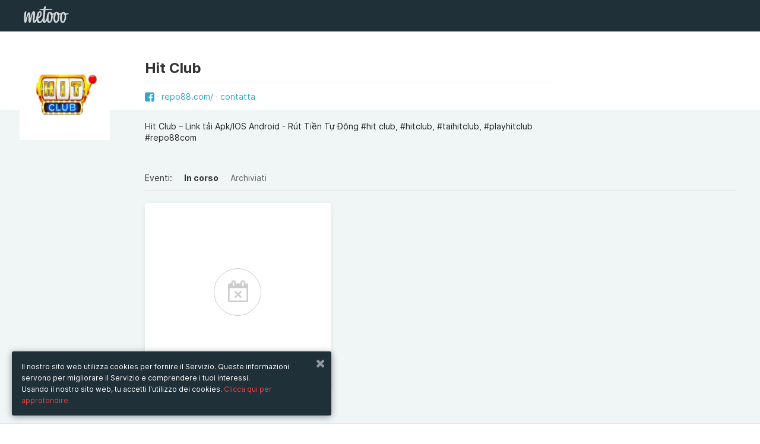

--- FILE ---
content_type: text/html; charset=UTF-8
request_url: https://www.metooo.it/u/repo88com
body_size: 14480
content:
<!doctype html>
<html class="no-js" lang="it" data-locale="it">
    <head>
        <meta http-equiv="Content-Type" content="text/html; charset=UTF-8" />
<meta name="Language" content="it" />
<meta name="viewport" content="width=device-width, initial-scale=1.0, maximum-scale=1.0, user-scalable=no" />
<meta property="og:description" content="Hit Club – Link tải Apk/IOS Android - Rút Tiền Tự Động #hit club, #hitclub, #taihitclub, #playhitclub #repo88com" />
<meta property="og:title" content="Gli eventi di Hit Club" />
<meta property="og:image" content="https://s3-eu-west-1.amazonaws.com/cdn.metooo.it/avatar/6d23a7bd0fa1baa86745e422d83ef95e75ff3788.jpg" />
<meta property="fb:app_id" content="1052647758229921" />        <title>Gli eventi di Hit Club</title>        <link href="https://maxcdn.bootstrapcdn.com/font-awesome/4.6.3/css/font-awesome.min.css" rel="stylesheet" type="text/css" />
<link href="/assets/build/common.min.css?01211" rel="stylesheet" type="text/css" />                    <script>
            (function (i, s, o, g, r, a, m) {
                i['GoogleAnalyticsObject'] = r;
                i[r] = i[r] || function () {
                    (i[r].q = i[r].q || []).push(arguments)
                }, i[r].l = 1 * new Date();
                a = s.createElement(o),
                        m = s.getElementsByTagName(o)[0];
                a.async = 1;
                a.src = g;
                m.parentNode.insertBefore(a, m)
            })(window, document, 'script', '//www.google-analytics.com/analytics.js', 'ga');
            ga('create', 'UA-9474931-8', 'auto');
            ga('send', 'pageview');
        </script>
            <!-- Facebook Pixel Code -->
<script>
!function(f,b,e,v,n,t,s)
{if(f.fbq)return;n=f.fbq=function(){n.callMethod?
n.callMethod.apply(n,arguments):n.queue.push(arguments)};
if(!f._fbq)f._fbq=n;n.push=n;n.loaded=!0;n.version='2.0';
n.queue=[];t=b.createElement(e);t.async=!0;
t.src=v;s=b.getElementsByTagName(e)[0];
s.parentNode.insertBefore(t,s)}(window, document,'script',
'https://connect.facebook.net/en_US/fbevents.js');
fbq('init', '1156023994535312');
fbq('track', 'PageView');
</script>
<noscript><img height="1" width="1" style="display:none"
src="https://www.facebook.com/tr?id=1156023994535312&ev=PageView&noscript=1"
/></noscript>
<!-- End Facebook Pixel Code -->        <link id="favicon" rel="shortcut icon" href="https://s3-eu-west-1.amazonaws.com/cdn.metooo.it/static/img/favicon-32.png" sizes="16x16 32x32 48x48" type="image/png" />
            </head>
    <body class="dash" id="">
        <div class="page-wrap">
        <header class="create" style="top:0;">
    <div class="row">
        <div class="large-12 columns">
                            <nav class="navbar">
                    <ul class="title"> 
                        <li class="name"> 
                            <a href="/" class="logo"></a>  
                        </li>
                    </ul> 
                                    </nav>
                    </div>
    </div>
</header>         <section class="userinfo relative">
    <div class="row">
        <div class="large-2 small-12 columns">
            <div class="cropimage">
                <img src="https://s3-eu-west-1.amazonaws.com/cdn.metooo.it/avatar/6d23a7bd0fa1baa86745e422d83ef95e75ff3788.jpg">
            </div>
        </div>
        <div class="large-7 small-12 end columns">
            <div class="title_links">
                <h2>Hit Club                                                                                                         </h2>
                <span class="links">
                                        <a class="sl_link" href="https://facebook.com/repo88com" target="_blank"><i class="fa fa-facebook-square fa-lg"></i></a>                    <a  data-tooltip title="https://repo88.com/" target="_blank" href="https://repo88.com/" rel="nofollow">repo88.com/</a>                    <a href="javascript:;"  data-reveal-id="contactModal">contatta</a>
                </span>
            </div>
            <h3 class="bio">Hit Club – Link tải Apk/IOS Android - Rút Tiền Tự Động #hit club, #hitclub, #taihitclub, #playhitclub #repo88com</h3>        </div>
    </div>
</section>
<section class="dashboard color-2" id="showcase">
        <div class="row">
        <div id="view" class="large-10 large-offset-2 columns">
            <nav>
                <ul class="filters">
                    <li>Eventi:</li>
                    <li><a href="#" class="filter active" data-filter="present">In corso</a></li>
                    <li><a href="#" class="filter" data-filter="past">Archiviati</a></li>
                </ul>
            </nav>
        </div>
    </div> 
    <div class="row explore">
        <div class="container large-offset-2" id="flyers_container" data-id="64edecf634cbec3769ddb709">
                <div class="mix large-4 medium-6 small-12 columns">
        <div class="panel">
            <div class="empty">
                <span>Non ci sono eventi</span>
            </div>
        </div>
    </div>
        </div>
    </div>
    </section>
<div id="contactModal" class="reveal-modal medium" data-reveal aria-hidden="true" role="dialog">
    <div class="box-white-transp">
        <div class="left-banner pattern">
            <hr class="space">
            <hr class="space">
        </div>
        <div class="right-cont">
            <div class="row">
                <div class="large-12 columns">
                    <h3 class="xl lgt b line text-left">contatta</h3>
                    <form id="contact_form">
                        <input type="hidden" name="contact[user]" value="64edecf634cbec3769ddb709" />
                                                                            <label>Nome</label>
                            <input type="text" name="contact[name]" placeholder="Nome">
                            <label>Indirizzo email</label>
                            <input type="text" name="contact[email]" placeholder="me@example.com">
                                                <label>Messaggio</label>
                        <textarea placeholder="Messaggio" name="contact[body]"></textarea>
                        <button type="submit" class="button">invia</button>
                        <div id="contact_response"></div>
                    </form>
                </div>
            </div>
        </div>
    </div>
    <a class="close-reveal-modal" aria-label="Chiudi"><i class="fa fa-times"></i></a>
</div>        </div>
        <footer class="new multicolumns pdn-tp-60 pdn-btm-0">
    <div class="row">
        <div class="medium-2 columns">
            <ul class="vertical">
                <li><strong class="txt-color-1">Metooo</strong></li>
                <li><a href="/pages/feat">Come funziona</a></li>
                <li><a href="/pages/create">Crea la tua pagina</a></li>
                <li><a href="/pages/invite">Invita i contatti</a></li>
                <li><a href="/pages/sell">Vendi i biglietti</a></li>
                <li><a href="/pages/wall">Racconta il tuo evento</a></li>
            </ul>
        </div>
        <div class="medium-2 columns">
            <ul class="vertical">
                <li><strong class="txt-color-1">Usa Metooo per</strong></li>
                <li><a href="/pages/fiere">Fiere e Business</a></li>
                <li><a href="/pages/conferenze">Conferenze e Congressi</a></li>
                <li><a href="/pages/workshop">Workshop e Corsi</a></li>
                <li><a href="/pages/cultura">Cultura</a></li>
                <li><a href="/pages/mostre">Mostre e rassegne</a></li>
                <li><a href="/pages/intrattenimento">Intrattenimento</a></li>
                <li><a href="/pages/festival">Festival e Concerti</a></li>
                <li><a href="/pages/noprofit">Non-profit</a></li>
                <li><a href="/pages/crowdfunding">Crowdfunding</a></li>
                <li><a href="/pages/sport">Sport</a></li>
            </ul>	
        </div>
        <div class="medium-2 columns">
            <ul class="vertical">
                <li><strong class="txt-color-1">Risorse</strong></li>
                <li><a target="_blank" href="http://blog.metooo.it">Blog</a></li>
                <li>
                                            <a href="/cdn-cgi/l/email-protection#2d4548415d6d404859424242034442">Help</a>
                                    </li>
                <li><a href="/presskit">Press Kit</a></li>
                <li><a href="/search">Esplora eventi</a></li>
                <li><a href="/pages/privacy">Privacy Policy</a></li>
                <li><a href="/tos">Termini d'uso</a></li>
                <li><a href="/gdpr">GDPR</a></li>
            </ul>
        </div>
        <div class="right medium-4 columns">
            <ul class="social">
                <li><a href="https://facebook.com/wemetooo" target="_blank"><i class="fa fa-facebook"></i></a></li>                <li><a href="https://twitter.com/wemetooo" target="_blank"><i class="fa fa-twitter"></i></a></li>                <li><a href="https://instagram.com/wemetooo" target="_blank"><i class="fa fa-instagram"></i></a></li>                <li><a href="https://www.youtube.com/channel/UCQv6oxTkYcK4Cr9GAwdElIw" target="_blank"><i class="fa fa-youtube"></i></a></li>            </ul>
        </div>
        <hr class="space">
        <hr class="space">
        <hr class="space">
    </div>
    <div class="bg-color-2 pdn-tp-20 pdn-btm-20">
        <div class="row">
            <div class="columns medium-6">
                <hr class="space">
                <ul class="vertical">
                    <li><span class="txt-color-1">© Copyright 2013-2020 Metooo s.r.l.<br>P.Iva 07426331216</span></li>
                </ul>
            </div>
                <div class="right medium-3 medium-offset-3 columns">
        <label>Cambia paese</label>
        <select data-geo>
            <option value="https://www.metooo.it/u/repo88com" selected>Italia</option>
            <option value="https://www.metooo.es/u/repo88com" >Spagna</option>
            <option value="https://www.metooo.co.uk/u/repo88com" >UK</option>
            <option value="https://www.metooo.com/u/repo88com" >USA</option>
            <option value="https://www.metooo.io/u/repo88com" >Global</option>
        </select>
    </div>
        </div>
    </div>
</footer>
            <div id="myModal" class="reveal-modal small" data-reveal>
        <div class="auth_dialog">
            <a class="close-reveal-modal"><i class="fa fa-times"></i></a>
                        <div id="recover" class="box-white-transp" data-panel-group="auth">
        <h4>Recupera password</h4>
        <form id="recover_form" method="post">
            <label for="recover-email">
                <input id="recover-email" type="text" name="me[credential][email]" placeholder="Il tuo indirizzo email" />
            </label>
            <button class="block" type="submit">invia</button>
        </form>
        <a href="javascript:;" data-panel-trigger data-panel-trigger-target="#login">
            <span class="small center underlined bluetext block">Sei già registrato? Entra <i class="fa fa-arrow-right"></i></span>
        </a>
        <p class="feedback">Se l'indirizzo email inserito corrisponde al tuo account di registrazione, a breve riceverai un'email con tutte le informazioni per il recupero password.</p>
    </div>
    <div id="login" class="box-white-transp" data-panel-group="auth">
        <h4>Accedi</h4>
        <span id="login_error">
                    </span>
        <form id="login_form" method="post" action="/auth/login">
                        <label for="login-email">
                <input id="login-email" type="email" name="user[credential][email]" placeholder="Il tuo indirizzo email" />
            </label>
            <label for="login-password">
                <input id="login-password" type="password" name="user[credential][password]" placeholder="La tua password" />
            </label>
            <button class="block">Accedi</button>
        </form>
        <a href="javascript:;" data-panel-trigger data-panel-trigger-target="#recover">
            <span class="small center underlined bluetext block">Hai dimenticato la password? <i class="fa fa-arrow-right"></i></span>
        </a>
                    </div>        </div>    
    </div>
            <div class="privacybottombar">
        <div class="col-c">
            <a class="close_privacy_bottom_bar" href="javascript:;"><i class="fa fa-times"></i></a>
            <p>Il nostro sito web utilizza cookies per fornire il Servizio. Queste informazioni servono per migliorare il Servizio e comprendere i tuoi interessi.<br/>Usando il nostro sito web, tu accetti l'utilizzo dei cookies. <a href="/pages/privacy#13" data-offset="85">Clicca qui per approfondire.</a></p>
        </div>
    </div>
        <script data-cfasync="false" src="/cdn-cgi/scripts/5c5dd728/cloudflare-static/email-decode.min.js"></script><script type="text/javascript" src="/assets/build/common.min.js?01211"></script>
<script type="text/javascript" src="/assets/core/js/applications/public_dashboard.js?01211"></script>        <script type="text/javascript">
    I18n.registerMessages({"#":"#","%s%d%s biglietti":"%s%d%s biglietti","%sArricchisci%s il tuo evento.<br\/>Aggiungi tutte le info che vuoi: inserisci una descrizione, un programma, una galleria di immagini, un video":"%sArricchisci%s il tuo evento.<br\/>Aggiungi tutte le info che vuoi: inserisci una descrizione, un programma, una galleria di immagini, un video","%sha iniziato a seguirti":"%sha iniziato a seguirti","%sha pubblicato un evento":"%sha pubblicato un evento","%ssi \u00e8 disiscritto dalle tue liste":"%ssi \u00e8 disiscritto dalle tue liste","%sti ha inviato un messaggio":"%sti ha inviato un messaggio","404, pagina non trovata":"404, pagina non trovata","A pagamento":"A pagamento","Accedi":"Accedi","Accedi con":"Accedi con","Account Paypal":"Account PayPal","Account Stripe":"Account Stripe","Aggancia":"Aggancia","Aggiorna":"Aggiorna","Aggiungi":"Aggiungi","Aggiungi biglietto":"Aggiungi un biglietto","Aggiungi codice sconto":"Aggiungi un codice sconto","Aggiungi contenuto":"Aggiungi contenuto","Aggiungi foto":"Aggiungi foto","Aggiungi logo (opzionale)":"Aggiungi logo (opzionale)","Aggiungi modulo d'ordine":"Aggiungi modulo d'ordine","Aggiungi nuova voce":"Aggiungi nuova voce","Aggiungi profilo fatturazione":"Aggiungi profilo fatturazione","Aggiungi un'altra opzione":"Aggiungi un'altra opzione","Aggiungi una descrizione del tuo evento.":"Aggiungi una descrizione del tuo evento.","Aggiungi uno o pi&ugrave; tag (gig, the killers)":"Aggiungi uno o pi&ugrave; tag (es. corso cucina, aperitivo, concerto)","Ago":"Ago","Agosto":"Agosto","Al":"al","Al completamento di un ordine, inserisci i partecipanti in una lista contatti:":"Al completamento di un ordine, inserisci i partecipanti in una lista contatti:","Aliquota":"Aliquota","Annulla":"Annulla","Aperto":"Aperto","Apr":"Apr","Aprile":"Aprile","Associa":"Associa","Associa profilo":"Associa profilo","Associa un profilo di fatturazione":"Associa un profilo di fatturazione","Attenzione, questo evento \u00e8 privato!":"Attenzione, questo evento \u00e8 privato!","Azienda":"Azienda","Azioni":"Azioni","Bacheca":"Bacheca","Badge":"Badge","Biglietti":"Biglietti","Biglietti creati":"Biglietti creati","Biglietti esauriti":"Biglietti esauriti","Biglietti venduti":"Biglietti venduti","Bozza":"Bozza","Bozze":"Bozze","C.A.P.":"C.A.P.","CONDIVIDI":"CONDIVIDI","Cambia":"Cambia","Cambia Stile":"Cambia Stile","Cambia URL":"Cambia URL","Campo obbligatorio.":"Campo obbligatorio.","Cancellato":"Cancellato","Cannot determine address at this location.":"Impossibile determinare l'indirizzo di questa localit\u00e0.","Casella di testo":"Casella di testo","Cerca amici":"Cerca amici","Cerca contatti":"Cerca contatti","Cerca invitati":"Cerca invitati","Check-in":"Check-in","Chi pu\u00f2 vedere questo evento?":"Chi pu\u00f2 vedere questo evento?","Chiudi":"Chiudi","Ciao! Sei stato invitato all'evento %s":"Ciao! Sei stato invitato all'evento %s","Citt\u00e0":"Citt\u00e0","Clicca qui":"Clicca qui","Clicca qui per annullare l'operazione":"Clicca qui per annullare l'operazione","Click":"Click","Code":"Codice","Codice":"Codice","Codice sconto":"Codice sconto","Codice transazione %s":"Codice transazione %s","Cognome":"Cognome","Commissioni":"Commissioni","Componi il tuo modulo d'ordine":"Componi il tuo modulo d'ordine","Con Metooo \u00e8 semplice promuovere il tuo evento! Accedendo al tuo account di Facebook, puoi esportarlo e invitare i tuoi amici con pochissimi click.":"Con Metooo \u00e8 semplice promuovere il tuo evento! Accedendo al tuo account di Facebook, puoi esportarlo e invitare i tuoi amici con pochissimi click.","Con i badge puoi fare questo, questo e quest'altro. Ma puoi sbloccarli solo passando a metooo Pro. Che aspetti?":"Con Metooo puoi creare i badge personalizzati per i tuoi ospiti, con la tua grafica e le informazioni che vuoi. Puoi sbloccare la funzione passando a Metooo PRO. Che aspetti?","Condividi con gli amici":"Condividi l\u2019evento","Conferma password":"Conferma password","Connect with Paypal":"Connetti con PayPal","Connect with Stripe":"Connetti con Stripe","Connetti almeno uno tra Paypal e Stripe":"Connetti almeno uno tra PayPal e Stripe","Contatta l'organizzatore":"Contatta l'organizzatore","Contatti":"Contatti","Contatti aggiunti":"Contatti aggiunti","Continua":"Continua","Controlla che sia tutto a posto.":"Controlla che sia tutto a posto.","Controlla questo campo.":"Controlla questo campo.","Crea il tuo evento.":"Crea il tuo evento.","Crea un modulo d'ordine":"Crea un modulo d'ordine","Crea una lista":"Crea una lista","Crea, Promuovi e Gestisci i tuoi eventi con %s":"Crea, Promuovi e Gestisci i tuoi eventi con %s","Creato con %s%s%s da:":"Creato con %s%s%s da:","Creato il":"Creata il","Dai un nome al modulo d'ordine":"Dai un nome al modulo d'ordine","Dai un sottotitolo al tuo evento":"Dai un sottotitolo al tuo evento","Dal":"dal","Data":"Data","Dati anagrafici":"Dati anagrafici","Dati ordine %s di %s":"Dati dell'ordine %s di %s","Descrizione":"Descrizione","Deseleziona le date":"Deseleziona le date","Deseleziona tutti":"Deseleziona tutti","Dettaglio ordine":"Dettaglio ordine","Dic":"Dic","Dicembre":"Dicembre","Dimensioni":"Dimensioni","Dimensioni consigliate 720x200 px":"Dimensioni consigliate 720x200 px","Do":"Do","Dom":"Dom","Domenica":"Domenica","Donazione":"Donazione","Dove":"Dove","Duplica":"Duplica","Durante il periodo di prova gli inviti mensili disponibili sono %d. Vuoi usare subito i %s inviti mensili inclusi in %s? Termina adesso il periodo di prova e potrai usarli immediatamente.":"Durante il periodo di prova gli inviti mensili disponibili sono %d. Vuoi usare subito i %s inviti mensili inclusi in %s? Termina adesso il periodo di prova e potrai usarli immediatamente.","Ehi, non hai ancora nessuna lista!":"Ehi, non hai ancora nessuna lista!","Ehi, questo \u00e8 il link al tuo":"Ehi, questo \u00e8 il link al tuo","Elimina":"Elimina","Elimina indirizzo":"Elimina indirizzo","Elimina invito":"Elimina invito","Eliminati":"Eliminati","Eliminato":"Eliminato","Email":"Email","Email o password errata. Prova di nuovo.":"Email o password errata. Prova di nuovo.","Errore.":"Errore","Esempio : &#123;&#123;number&#125;&#125;\/&#123;&#123;year&#125;&#125;":"Esempio: &#123;&#123;number&#125;&#125;\/&#123;&#123;year&#125;&#125;","Esempio : IVA":"Esempio: IVA","Esito":"Esito","Esplora eventi":"Esplora eventi","Esporta":"Esporta","Esporta su Facebook":"Esporta su Facebook","Eventi":"Eventi","Eventi completati":"Eventi completati","Eventi creati":"Eventi creati","Evento":"Evento","Evento concluso":"Evento concluso","FANTASTICO!":"FANTASTICO!","FATTO!":"FATTO","Fattura":"Fattura","Fatturazione":"Fatturazione","Feb":"Feb","Febbraio":"Febbraio","Filtro dell'immagine di sfondo":"Filtro dell'immagine di sfondo","Fine vendita":"Fine vendita","Galleria di immagini":"Immagini","Gen":"Gen","Gennaio":"Gennaio","Gi":"Gi","Gio":"Gio","Gioved&#236":"Gioved&#236","Giu":"Giu","Giugno":"Giugno","Gli eventi di %s":"Gli eventi di %s","Gratuito":"Gratuito","Hai eliminato l'evento:":"Hai eliminato l'evento:","Hai raggiunto il limite mensile di inviti.":"Hai raggiunto il limite mensile di inviti","Ho pubblicato un nuovo evento!":"Ho pubblicato un nuovo evento!","I campi contrassegnati con":"I campi contrassegnati con","I migliori scelti dal team.":"I migliori, scelti dal team.","I tuoi ticket":"I tuoi ticket","INIZIA ORA":"INIZIA ORA","INVIA MAIL":"INVIA MAIL","INVITA I TUOI AMICI":"INVITA I TUOI AMICI","Il":"Il","Il nostro sito web utilizza cookies per fornire il Servizio. Queste informazioni servono per migliorare il Servizio e comprendere i tuoi interessi.<br\/>Usando il nostro sito web, tu accetti l'utilizzo dei cookies.":"Il nostro sito web utilizza cookies per fornire il Servizio. Queste informazioni servono per migliorare il Servizio e comprendere i tuoi interessi.<br\/>Usando il nostro sito web, tu accetti l'utilizzo dei cookies.","Il tuo account \u00e8 in attesa di attivazione":"Ciao, benvenuto nella nuova beta di Metooo. Grazie per l'interesse, tra qualche giorno riceverai l'e-mail di accesso. Siamo ansiosi di sapere cosa ne pensi!","Il tuo evento non \u00e8 pi\u00f9 pubblicato!":"Il tuo evento non \u00e8 pi\u00f9 pubblicato!","Il tuo evento non \u00e8 pubblicato":"Il tuo evento non \u00e8 pubblicato","Il tuo evento \u00e8 pubblicato":"Il tuo evento \u00e8 pubblicato","Il tuo evento \u00e8 pubblicato!":"Il tuo evento \u00e8 pubblicato!","Il tuo evento \u00e8 pubblicato!%scondividi%s":"Il tuo evento \u00e8 pubblicato!%sCondividi%s","Il tuo invito \u00e8 stato inviato":"Il tuo invito \u00e8 stato inviato","Il tuo modulo d'ordine \u00e8 vuoto":"Il tuo modulo d'ordine \u00e8 vuoto","Il valore non corrisponde.":"Il valore non corrisponde.","Illimitati biglietti gratuiti e inviti, White label, Statistiche":"Fatturazione, liste d\u2019attesa, badge, gruppi di eventi.","Imponibile":"Imponibile","Importa":"Importa","Importa da %s":"Importa da %s","Importa i tuoi eventi di Facebook":"Importa i tuoi eventi di Facebook","Importato da %s":"Importato da %s","Imposta":"Imposta","Imposta minimo":"Imposta minimo","Imposta nuova password":"Imposta nuova password","Imposta opzioni di pagamento":"Associa un profilo di fatturazione","Imposta prezzo":"Imposta prezzo","Imposta privacy":"Imposta privacy","Impostazioni":"Impostazioni","Impostazioni aggiuntive":"Impostazioni aggiuntive","Impostazioni pdf":"Impostazioni pdf","In fase di acquisto\/registrazione sono richiesti automaticamente Nome, Cognome e Email dei tuoi utenti.<br\/>Se necessiti di raccogliere pi\u00f9 informazioni aggancia un modulo d'ordine a questo biglietto.":"In fase di acquisto\/registrazione sono richiesti automaticamente Nome, Cognome e Email dei tuoi utenti.<br\/>Se hai bisogno di raccogliere pi\u00f9 informazioni aggancia un modulo d'ordine a questo biglietto.","In fase di acquisto\/registrazione sono richiesti automaticamente Nome, Cognome e Email dei tuoi utenti.<br>Se hai bisogno di richiedere pi\u00f9 informazioni ai tuoi utenti, qui puoi creare un modulo d'ordine e scegliere tra varie tipologie di domanda.":"In fase di acquisto\/registrazione sono richiesti automaticamente Nome, Cognome e Email dei tuoi utenti.<br>Se hai bisogno di richiedere pi\u00f9 informazioni ai tuoi utenti, qui puoi creare un modulo d'ordine e scegliere tra varie tipologie di domanda.","In vendita tra:":"In vendita tra:","Incorpora biglietti sul tuo sito":"Incorpora biglietti sul tuo sito","Indica un'email o seleziona una lista contatti":"Indica un'email o seleziona una lista contatti","Indietro":"Indietro","Indirizzo":"Indirizzo","Indirizzo email":"Indirizzo email","Indirizzo email gi\u00e0 esis... ehi ma aspetta! Io ti conosco!!! Tu sei un utente del \"vecchio\" Metooo! Un' email con l'invito per te era gi\u00e0 in programma!":"Indirizzo email gi\u00e0 esis... ehi ma aspetta! Io ti conosco!!! Tu sei un utente del \"vecchio\" Metooo! Un' email con l'invito per te era gi\u00e0 in programma!","Indirizzo email gi\u00e0 esistente.":"Indirizzo email gi\u00e0 esistente.","Indirizzo email gi\u00e0 utilizzato":"Indirizzo email gi\u00e0 utilizzato","Info":"Info","Informazioni incomplete sul biglietto":"Informazioni incomplete sul biglietto","Informazioni incomplete sul codice sconto":"Informazioni incomplete sul codice sconto","Inizio vendita":"Inizio vendita","Inserisci almeno {0} caratteri.":"Inserisci almeno {0} caratteri.","Inserisci codice ticket":"Inserisci codice ticket","Inserisci didascalia":"Inserisci didascalia","Inserisci il titolo del tuo biglietto":"Inserisci il titolo del tuo biglietto","Inserisci il titolo della domanda":"Inserisci il titolo della domanda","Inserisci indirizzo email":"Inserisci indirizzo email","Inserisci la data dell'evento":"Inserisci la data dell'evento","Inserisci mail":"Inserisci mail","Inserisci nome":"Inserisci nome","Inserisci solo numeri.":"Inserisci solo numeri.","Inserisci testo":"Inserisci testo","Inserisci testo opzionale":"Inserisci testo opzionale","Inserisci titolo":"Inserisci titolo","Inserisci un indirizzo email valido.":"Inserisci un indirizzo email valido.","Inserisci un indirizzo web valido.":"Inserisci un indirizzo web valido.","Inserisci un numero di carta di credito valido.":"Inserisci un numero di carta di credito valido.","Inserisci un numero valido.":"Inserisci un numero valido.","Inserisci un suggerimento":"Inserisci un suggerimento","Inserisci un valore compreso tra {0} e {1} caratteri.":"Inserisci un valore compreso tra {0} e {1} caratteri.","Inserisci un valore compreso tra {0} e {1}.":"Inserisci un valore compreso tra {0} e {1}.","Inserisci un valore con un&apos;estensione valida.":"Inserisci un valore con un&apos;estensione valida.","Inserisci un valore maggiore o uguale a {0}.":"Inserisci un valore maggiore o uguale a {0}.","Inserisci un valore minore o uguale a {0}.":"Inserisci un valore minore o uguale a {0}.","Inserisci una breve descrizione (facoltativa)":"Inserisci una breve descrizione (facoltativa)","Inserisci una data valida (ISO).":"Inserisci una data valida (ISO).","Inserisci una data valida.":"Inserisci una data valida.","Inserisci una descrizione dell'evento":"Inserisci una descrizione dell'evento","Invia email!":"Invia email","Invio email disabilitato.":"Invio email disabilitato","Invita Amici":"Carica Lista Amici","Invita per email":"Invita per email","Invita!":"Invita","Invitati":"Invitati","Inviti":"Inviti","Iscrivendoti, confermi di accettare i %1$stermini di servizio e l'informativa sulla privacy%2$s di %3$s e acconsenti alla ricezione di comunicazioni di marketing da %3$s.":"Iscrivendoti, confermi di accettare i %1$stermini di servizio e l'informativa sulla privacy%2$s di %3$s e acconsenti alla ricezione di comunicazioni di marketing da %3$s.","LISTE":"LISTE","La pagina non \u00e8 stata ancora salvata, inserisci titolo e date dell'evento.":"La pagina non \u00e8 stata ancora salvata, inserisci titolo e date dell'evento.","La pagina si salva automaticamente all'inserimento del titolo e della data":"La pagina si salva automaticamente all'inserimento del titolo e della data","La tua password \u00e8 stata salvata con successo":"La tua password \u00e8 stata salvata con successo","Le liste d'attesa ti permettono di fare questo, questo e quest'altro. Ma puoi sbloccarle solo passando a metooo Pro. Che aspetti?":"Le liste di attesa ti permettono di gestire prenotazioni in modo selettivo e anche vendere in overbooking. Puoi sbloccarle passando a Metooo PRO. Che aspetti?","Letti":"Letti","Limita gli ordini ad un unica tipologia di ticket":"Limita gli ordini ad un'unica tipologia di ticket","Lista eliminata.":"Lista eliminata","Lista partecipanti":"Lista partecipanti","Lista ticket":"Lista ticket","Localit\u00e0":"Localit\u00e0","Lu":"Lu","Lug":"Lug","Luglio":"Luglio","Lun":"Lun","Luned&#236":"Luned&#236","Luogo":"Luogo","MODIFICA INFO EVENTO":"MODIFICA INFO EVENTO","Ma":"Ma","Mag":"Mag","Maggio":"Maggio","Mar":"Mar","Marted&#236":"Marted&#236","Marzo":"Marzo","Me":"Me","Men\u00f9 a discesa":"Men\u00f9 a discesa","Mer":"Mer","Mercoled&#236":"Mercoled&#236","Messaggio":"Messaggio","Metodo di pagamento":"Metodo di pagamento","Metooo - Crea, gestisci, pubblica e racconta il tuo evento":"Metooo - Crea, gestisci e racconta il tuo evento","Mittente":"Mittente","Modifica":"Modifica","Modifica account":"Modifica account","Modifica info Evento":"Opzioni Evento","Moduli d'ordine":"Moduli d'ordine","Modulo d'ordine":"Modulo d'ordine","Modulo d'ordine attuale":"Modulo d'ordine attuale","Modulo d'ordine eliminato.":"Modulo d'ordine eliminato.","Mostra il numero del biglietto":"Mostra il numero del biglietto","Nazione":"Nazione","Nessun evento da importare.":"Nessun evento da importare.","Nessun mittente valido a cui inviare l'invito.":"Nessun mittente valido cui inviare l'invito","Nessun risultato":"Nessun risultato","Nessuna lista da importare.":"Nessuna lista da importare.","Nessuno":"Nessuno","No":"No","Nome":"Nome","Nome Azienda":"Nome e Cognome o Ragione Sociale","Nome Tassa":"Nome Tassa","Nome lista":"Nome lista","Non aperto":"Non aperto","Non hai indicato il luogo in cui si tiene l'evento":"Non hai indicato il luogo in cui si tiene l'evento","Non inserire pi&ugrave; di {0} caratteri.":"Non inserire pi&ugrave; di {0} caratteri.","Non visualizzato":"Non visualizzato","Non \u00e8 un evento online?":"Non \u00e8 un evento online?","Nov":"Nov","Novembre":"Novembre","OK":"OK","OPZIONI TICKET":"OPZIONI TICKET","Oggetto":"Oggetto","Oggi":"Oggi","Ok":"Ok","Oops! Tu non dovresti essere qui :O":"Oops! Tu non dovresti essere qui :O","Ops...c'\u00e8 un problema con l'account Paypal associato a questo evento e abbiamo provveduto ad avvisare l'organizzatore. Riprova pi\u00f9 tardi.":"Ops. C\u2019\u00e8 un problema con l'account PayPal associato a questo evento. Abbiamo provveduto ad avvisare l'organizzatore. Riprova pi\u00f9 tardi.","Opzione":"Opzione","Opzioni":"Opzioni","Ora puoi %smandare inviti%s tramite email":"Ora puoi %smandare inviti%s tramite email","Ora puoi %spubblicare%s il tuo evento e renderlo visibile a tutti":"Ora puoi %spubblicare%s il tuo evento e renderlo visibile a tutti","Ora puoi aggiungere un %sbiglietto%s, gratuito o a pagamento":"Ora puoi aggiungere un %sbiglietto%s, gratuito o a pagamento","Ora puoi cambiare l'%sindirizzo web%s della tua pagina evento":"Ora puoi cambiare l'%sindirizzo web%s della tua pagina evento","Ordine":"Ordine","Ordine completato":"Ordine completato","Ordini":"Ordini","Ott":"Ott","Ottobre":"Ottobre","P. IVA":"Codice Fiscale o P. Iva","PROCEDI":"PROCEDI","Paga con carta di credito":"Paga con carta di credito","Pagamento":"Pagamento","Parteciper\u00f2 a questo evento":"Parteciper\u00f2 a questo evento","Passa a Metooo Pro":"Passa a Metooo Pro. Il piano per gli event planner professionisti","Password":"Password","Posiziona immagine di sfondo":"Posiziona immagine di sfondo","Prec":"Prec","Preview":"Anteprima","Prezzo":"Prezzo","Prezzo unitario":"Prezzo unitario","Privacy":"Privacy","Privata":"Privata","Profili fatturazione":"Profili fatturazione","Profilo":"Profilo","Profilo associato":"Profilo associato","Profilo di fatturazione":"Profilo di fatturazione","Profilo facebook":"Profilo Facebook","Profilo fatturazione":"Profilo fatturazione","Profilo twitter":"Profilo Twitter","Proseguendo, confermo di accettare i %1$stermini di servizio e l'informativa sulla privacy%2$s di %3$s.":"Proseguendo, confermo di accettare i %1$stermini di servizio e l'informativa sulla privacy%2$s di %3$s.","Provincia":"Provincia","Pubblica, visibile a tutti":"Pubblica, visibile a tutti","Pubblicati":"Pubblicati","Pubblicato":"Pubblicato","Published":"Pubblicato","Publishing...":"Pubblicando...","Puoi legare i tuoi moduli d'ordine ad uno o pi\u00f9 biglietti.":"Puoi legare i tuoi moduli d'ordine ad uno o pi\u00f9 biglietti.","Puoi scegliere se inviare l'email a un singolo utente o ad una lista di persone":"Puoi scegliere se inviare l'email a un singolo utente o ad una lista di persone","Quando":"Quando","Quantit\u00e0":"Quantit\u00e0","Quantit\u00e0 acquistabile":"Quantit\u00e0 acquistabile","Quantit\u00e0 disponibile":"Quantit\u00e0 disponibile","Questionario":"Questionario","Questo evento si \u00e8 concluso il %s":"Questo evento si \u00e8 concluso il %s","Questo profilo di fatturazione \u00e8 attualmente associato all'evento.":"Questo profilo di fatturazione \u00e8 attualmente associato all'evento.","Questo ticket non ha ordini e verr\u00e0 eliminato definitivamente. Sei sicuro?":"Questo ticket non ha ordini e verr\u00e0 eliminato definitivamente. Sei sicuro?","Reason":"Motivo","Recupera!":"Recupera","Registrati":"Collegati","Registrati!":"Registrati","Regola opacit\u00e0":"Regola opacit\u00e0","Restano":"Restano","Restano %s biglietti":"Restano %s biglietti","Ricorda di impostare le %sopzioni di pagamento%s":"Ricorda di associare un %sprofilo di fatturazione%s","Riepilogo fatture":"Riepilogo fatture","Riepilogo messaggi":"Riepilogo messaggi","Rimborsato":"Rimborsato","Rimborso Paypal":"Rimborso PayPal","Rimuovere l'account?":"Rimuovere l'account?","Ripristina":"Ripristina","Risposta a scelta multipla":"Risposta a scelta multipla","Risposta a scelta singola":"Risposta a scelta singola","Risposta aperta":"Risposta aperta","Sa":"Sa","Sab":"Sab","Sabato":"Sabato","Sai che con Metooo puoi anche creare il tuo evento?":"Sai che con Metooo puoi anche creare il tuo evento?","Salva":"Salva","Salvato":"Salvato","Sapevi che passando a Metooo Pro puoi mandare tutti, ma proprio tutti gli inviti che vuoi?":"Hai bisogno di inviare un numero maggiore di inviti? Passa a Metooo PRO e ottieni 2500 inviti al mese! Passa a Metooo PRO","Saved":"Salvato","Saving...":"Sto salvando...","Scarica lista":"Scarica lista","Scegli dal menu a sinistra la tipologia di domanda che vuoi inserire":"Scegli dal menu a sinistra la tipologia di domanda che vuoi inserire","Scegli il colore del testo":"Scegli il colore del testo","Scegli un modulo d'ordine":"Scegli un modulo d'ordine","Scegli una lista":"Scegli una lista","Sconto":"Sconto","Scrivi il titolo del tuo evento":"Scrivi il titolo del tuo evento","Scrivi qui il nome della tua lista":"Scrivi qui il nome della tua lista","Scrivi una presentazione del tuo evento":"Scrivi una presentazione del tuo evento","Se abbandoni questa pagina non possiamo pi\u00f9 garantirti la disponibilit\u00e0 dei biglietti selezionati.":"Se abbandoni questa pagina non possiamo pi\u00f9 garantirti la disponibilit\u00e0 dei biglietti selezionati.","Se l'indirizzo email inserito corrisponde al tuo account di registrazione, a breve riceverai un'email con tutte le informazioni per il recupero password.":"Se l'indirizzo email inserito corrisponde al tuo account di registrazione, a breve riceverai un'email con tutte le informazioni per il recupero password.","Segna come obbligatorio":"Segna come obbligatorio","Selected":"Selezionati","Seleziona":"Seleziona","Seleziona tutti":"Seleziona tutti","Set":"Set","Settembre":"Settembre","Sgancia":"Sgancia","Solo le persone che %sinviti%s e quelle a cui dai il codice di accesso.":"Solo le persone che %sinviti%s e quelle a cui dai il codice di accesso.","Solo le persone che %sinviti%s.":"Solo le persone che %sinviti%s.","Speakers":"Speakers","Sponsors":"Sponsors","Sposta in basso":"Sposta in basso","Sposta sopra":"Sposta sopra","Stai associando questo profilo di fatturazione a tutti i tuoi eventi":"Stai associando questo profilo di fatturazione a tutti i tuoi eventi","Succ":"Succ","Surveys":"Modulo d'ordine","S\u00ec":"S\u00ec","Tags":"Tag","Tasse":"Tasse","Tempo rimanente":"Tempo rimanente","Tempo scaduto":"Tempo scaduto","Termine vendita":"Termine vendita","Text":"Testo","Ti abbiamo inviato una mail con tutte le informazioni per partecipare all'evento":"Ti abbiamo inviato una mail con tutte le informazioni per partecipare all'evento","Ticket Options":"Opzioni Biglietto","Timezone":"Fuso orario","Tipologia":"Tipologia","Tipologia sconto":"Tipologia sconto","Titolo":"Titolo","Titolo del programma":"Titolo del programma","Titolo del video":"Titolo del video","Titolo dell'audio":"Titolo dell'audio","Titolo della galleria":"Titolo della galleria","Torna all'elenco":"Torna all'elenco","Torna all'evento":"Torna all'evento","Totale":"Totale","Totale:":"Totale:","Totali":"Totali","Tutti":"Tutti","URL":"URL","Ultima modifica il":"Ultima modifica il","Un utente":"Un utente","Un utente che segui":"Un utente che segui","Unpublished":"Pubblicazione rimossa","Unpublising...":"Rimuovo pubblicazione","VAI":"Applica","Vai all'evento":"Vai all'evento","Validit\u00e0":"Validit\u00e0","Valuta":"Valuta","Ve":"Ve","Ven":"Ven","Vendite terminate":"Vendite terminate","Vendite terminate il":"Vendite terminate il","Venerd&#236":"Venerd&#236","Venue":"Sede","Visita il profilo":"Visita il profilo","Vista desktop":"Vista desktop","Vista mobile":"Vista mobile","Visualizza":"Visualizza","Visualizza ordini":"Visualizza ordini","Visualizzato":"Visualizzato","Voglio i %d inviti ORA":"Voglio i %d inviti ORA","Vuoi dissociare questo profilo di fatturazione da tutti gli eventi?":"Vuoi dissociare questo profilo di fatturazione da tutti gli eventi?","Vuoi sbloccare questa funzione? passa a pro":"Vuoi sbloccare questa funzione? Passa a PRO","WOW! Acquisto completato":"Acquisto completato","WOW! I tuoi amici riceveranno a breve una notifica!":"I tuoi amici riceveranno a breve una notifica","Widget eliminata.":"Widget eliminata.","Your timezone":"Nel tuo fuso orario:","[auth][error] Il login non \u00e8 andato a buon fine.":"Il login non \u00e8 andato a buon fine.","[auth][error][facebook] Il login con facebook non \u00e8 andato a buon fine.":"Il login con Facebook non \u00e8 andato a buon fine.","[buy] I biglietti non sono pi\u00f9 disponibili":"I biglietti non sono pi\u00f9 disponibili","[buy] Il tempo per completare l'ordine \u00e8 scaduto.":"Il tempo per completare l'ordine \u00e8 scaduto.","[buy] Torna all'evento":"Torna all'evento.","[buy] paga con Paypal":"Paga con PayPal","[buy][error] Impossibile completare l'acquisto.":"Impossibile completare l'acquisto.","[contact_modal] Errore":"Errore","[contact_modal] Indirizzo email":"Indirizzo email","[contact_modal] Messaggio":"Messaggio","[contact_modal] Messaggio inviato":"Messaggio inviato","[contact_modal] Nome":"Nome","[contact_modal] Un messaggio \u00e8 stato appena inviato. Sar\u00e0 possibile inviare un nuovo messaggio tra pochi minuti.":"Un messaggio \u00e8 stato appena inviato. Sar\u00e0 possibile inviare un nuovo messaggio tra pochi minuti.","[contact_modal] contatta":"contatta","[cookie] Clicca qui per approfondire.":"Clicca qui per approfondire.","[dashboard] last update:":"Ultima modifica:","[dashboard] vai al tuo profilo pubblico":"Vai al tuo profilo pubblico","[featured] Gli eventi di %s":"Gli eventi di %s","[flyer][edit] Rilascia qui la tua immagine di sfondo":"Rilascia qui la tua immagine di sfondo","[flyer_edit] Indirizzo web gi\u00e0 utilizzato":"Indirizzo web gi\u00e0 utilizzato","[flyer_edit][error] Il campo codice \u00e8 obbligatorio":"Il campo codice \u00e8 obbligatorio","[flyer_edit][error] Il nome del ticket \u00e8 obbligatorio":"Il nome del ticket \u00e8 obbligatorio","[flyer_edit][error] Il titolo dell'evento \u00e8 obbligatorio":"Il titolo dell'evento \u00e8 obbligatorio","[flyer_edit][error] Il tuo \u00e8 account non \u00e8 ancora verificato":"Il tuo \u00e8 account non \u00e8 ancora verificato","[flyer_edit][error] La data di fine evento non pu\u00f2 essere precedente alla data di inizio":"La data di fine evento non pu\u00f2 essere precedente alla data di inizio","[flyer_edit][error] La data di fine validit\u00e0 del codice sconto non pu\u00f2 essere precedente alla data di inizio validit\u00e0":"La data di fine validit\u00e0 del codice sconto non pu\u00f2 essere precedente alla data di inizio validit\u00e0","[flyer_edit][error] La data di fine vendita del ticket non pu\u00f2 essere precedente alla data di inizio vendita":"La data di fine vendita del ticket non pu\u00f2 essere precedente alla data di inizio vendita","[flyer_edit][error] Le %sdate%s di inizio e fine evento sono obbligatorie":"Le %sdate%s di inizio e fine evento sono obbligatorie","[flyer_edit][error] Non puoi rimuovere la pubblicazione ad un evento che ha venduto dei ticket":"Non puoi rimuovere la pubblicazione ad un evento nel quale sono stati distribuiti dei ticket. Contattaci!","[flyer_edit][error] Non salvato":"Non salvato","[flyer_edit][stats] Day":"Giorno","[flyer_edit][stats] New visitor":"Nuovo visitatore","[flyer_edit][stats] No-data":"Nessun dato","[flyer_edit][stats] Orders":"Ordini","[flyer_edit][stats] Referrals":"Referrals","[flyer_edit][stats] Returning visitor":"Visitatore","[flyer_edit][stats] Sessioni":"Sessioni","[flyer_options] Statistiche":"Statistiche","[footer_menu] Blog":"Blog","[footer_menu] Gdpr":"GDPR","[footer_menu] Help":"Help","[footer_menu] Press Kit":"Press Kit","[footer_menu] Privacy Policy":"Privacy Policy","[footer_menu] Termini d'uso":"Termini d'uso","[home] Connect with us":"Seguici su","[landing][auth] hai dimenticato la password?":"Hai dimenticato la password?","[landing][auth] il tuo indirizzo email":"Il tuo indirizzo email","[landing][auth] la tua password":"La tua password","[landing][auth] non sei registrato? registrati":"Non sei registrato? Registrati","[landing][auth] sei gi\u00e0 registrato? log in":"Sei gi\u00e0 registrato? Entra","[landing][auth][login] Accedi":"Accedi","[landing][auth][login] accedi":"Accedi","[landing][auth][recover] Recupera password":"Recupera password","[landing][auth][register] Inizia ora":"Inizia ora","[landing][auth][register] registrati":"Registrati","[notifications] non hai notifiche":"non hai notifiche","[overlay_flyer] Apri\/chiudi pannello impostazioni":"Apri\/chiudi pannello impostazioni","[overlay_flyer] Chiudi":"Chiudi","[overlay_flyer] Non mostrare pi\u00f9":"Non mostrare pi\u00f9","[overlay_flyer] Notifiche":"Notifiche","[overlay_flyer] OK, tutto chiaro":"OK, tutto chiaro","[pagination] page":"pagina","[profile] Notifiche":"Notifiche","[profile] aggiorna":"aggiorna","[profile] aggiorna il tuo profilo":"aggiorna il tuo profilo","[profile] aggiorna password":"aggiorna password","[profile] cambia la tua url personale":"cambia la tua url personale","[profile] cambia password":"cambia password","[profile] cognome":"cognome","[profile] digita nuova password (min 8 caratteri)":"digita nuova password (min 8 caratteri)","[profile] email":"email","[profile] il tuo profilo":"il tuo profilo","[profile] il tuo profilo \u00e8 stato aggiornato":"il tuo profilo \u00e8 stato aggiornato","[profile] inserisci vecchia password":"inserisci vecchia password","[profile] la tua url pubblica":"la tua url pubblica","[profile] nome":"nome","[profile] ripeti password":"ripeti password","[profile] scegli il file":"carica un'immagine","[profile] scrivi una breve bio ":"Scrivi una breve bio ","[profile] subscriptions":"Sottoscrizioni","[public_dashboard] Archiviati":"Archiviati","[public_dashboard] In corso":"In corso","[public_dashboard] Richiesta inoltrata":"Richiesta inoltrata","[public_dashboard] Segui":"Segui","[public_dashboard] Segui gi\u00e0":"Segui gi\u00e0","[public_dashboard] contatta":"contatta","[search] No results":"Nessun risultato","[speakers] Nome e cognome":"Nome e Cognome","[speakers] aggiungi relatore":"Aggiungi speaker","[speakers] caratteri rimasti":"caratteri rimanenti","[speakers] elimina":"elimina","[speakers] elimina immagine":"elimina immagine","[speakers] inserisci testo":"inserisci testo","[speakers] sposta":"sposta","[speakers] twitter":"Twitter","[speakers] website":"website","[sponsors] aggiungi sponsor":"Aggiungi sponsor","[sponsors] carica immagine":"carica immagine","[sponsors] delete":"elimina","[sponsors] elimina":"elimina","[sponsors] link":"link","[sponsors] nome":"nome","[sponsors] sposta":"sposta","[style_panel] Modifica stile":"Modifica stile","[ticket] Ticket options missing":"Associa un profilo di fatturazione","[ticket][embed] Posiziona questo codice nel punto in cui vuoi che appaiano i biglietti.":"Posiziona questo codice nel punto in cui vuoi che appaiano i biglietti.","[ticket][embed] press %s to copy in your clipboard":"Premi %s per copiare negli appunti","[timeout] La vendita termina in:":"La vendita termina in:","aggiungi o trascina altre foto":"Aggiungi o trascina altre foto","al":"al","alle":"alle","annulla":"annulla","annulla ticket":"annulla ticket","app":"app","audio":"audio","biglietti":"biglietti","cambia":"Cambia","cambia indirizzo":"Cambia indirizzo","ciao! si \u00e8 appena liberato un posto per l'evento %s":"Ciao! Si \u00e8 appena liberato un posto per l'evento %s","clicca per sostituire l'immagine":"Clicca per sostituire l'immagine","clicca per sostituire l'immagine di sfondo":"Clicca per caricare un'immagine di sfondo","cognome partecipenate":"cognome partecipante","con %s puoi creare e gestire ogni tipo di evento":"con %s puoi creare e gestire ogni tipo di evento","continua":"continua","crea lista":"crea lista","crea nuovo evento":"Crea un nuovo evento","crea un evento":"crea un evento","creane una":"Creane una","dal":"dal","dalle":"dalle","dati fatturazione":"Dati fatturazione","download fattura":"download fattura","download ticket":"download ticket","e torna alla":"e torna alla","elimina":"elimina","eventi":"eventi","evento pubblicato":"Evento pubblicato","fisso":"Fisso","gratuito":"gratuito","i miei eventi":"I miei eventi","i miei messaggi":"i miei messaggi","il":"il","il mio profilo":"il mio profilo","importa contatti da":"importa contatti da","inizia":"inizia","inserisci URL audio da SoundCloud":"Inserisci URL audio da SoundCloud","inserisci URL video da Youtube o Vimeo":"Inserisci URL video da Youtube o Vimeo","inserisci codice":"Inserisci codice","inserisci codice sconto":"inserisci codice sconto","inserisci il tuo indirizzo email":"inserisci il tuo indirizzo email","inserisci indirizzo":"Inserisci indirizzo","inserisci la URL del tuo profilo facebook":"inserisci la URL del tuo profilo Facebook","inserisci la URL del tuo profilo instagram":"inserisci la URL del tuo profilo Instagram","inserisci la URL del tuo profilo linkedin":"inserisci la URL del tuo profilo LinkedIn","inserisci la URL del tuo profilo pinterest":"inserisci la URL del tuo profilo Pinterest","inserisci la URL del tuo profilo twitter":"inserisci la URL del tuo profilo Twitter","inserisci la URL del tuo sito web":"inserisci la URL del tuo sito web","inserisci la URL della tua pagina youtube":"inserisci la URL della tua pagina YouTube","inserisci un codice di accesso":"Inserisci un codice di accesso","invia ticket":"Invia biglietto","le mie fatture":"le mie fatture","link ai social":"link ai social","lo sapevi che se passi a Metooo Pro non paghi commissioni sui biglietti?":"Con Metooo PRO \u00e8 pi\u00f9 semplice gestire le fatture di vendita dei tuoi biglietti. Passa a PRO","log out":"log out","meno info":"Meno info","modifica":"Modifica","modifica gallery":"Modifica galleria","mostra biglietti rimanenti":"Mostra biglietti rimanenti","nascondi":"nascondi","oppure":"oppure","oppure accedi con":"oppure accedi con","oppure aggiungi singolo contatto":"oppure aggiungi un singolo contatto","oppure registrati con":"oppure registrati con","ore":"ore","passa a pro":"Passa a PRO","per aggiungere un file (.csv)":"Per aggiungere un file (.csv)","per sincronizzarti con Gmail":"Per sincronizzarti con Gmail","percentuale":"Percentuale","pi\u00f9 info":"Pi\u00f9 info","pro":"PRO","programma":"programma","pubblica evento":"Pubblica evento","recupera":"recupera","ricevi email di notifica dei biglietti venduti":"ricevi email di notifica dei biglietti venduti","riepilogo tickets":"Riepilogo del biglietto","rimborsa ticket":"rimborsa ticket","rimuovi pubblicazione":"rimuovi pubblicazione","salva":"salva","salvando...":"salvando...","salvato":"salvato","scarica lista check-in":"Scarica lista check-in","scarica lista no check-in":"Scarica lista no check-in","scarica lista partecipanti (.csv)":"Scarica lista partecipanti (.csv)","scopri di pi\u00f9":"scopri di pi\u00f9","segna come da leggere":"segna come da leggere","segna come gi\u00e0 letto":"segna come gi\u00e0 letto","segnalaci il problema":"segnalaci il problema","sono obbligatori":"sono obbligatori","speakers":"relatori","sponsors":"sponsors","sposta su":"Sposta su","testo":"testo","tuonome":"tuonome","tutta la durata dell'evento":"tutta la durata dell'evento","vai a capo":"Vai a capo","valido fino al: %s":"valido fino al: %s","verrai reindirizzato sul sito di paypal per completare l'acquisto":"verrai reindirizzato sul sito di PayPal per completare l'acquisto","video":"video","visualizza":"Visualizza","vuoi inserire un codice sconto?":"Codici sconto","\u00c8 necessario pubblicare l'evento prima di invitare":"\u00c8 necessario pubblicare l'evento prima di invitare","\u00c8 un evento online?":"\u00c8 un evento online?"});
    (function ($) {
        $.extend($.validator.messages, {
            required: "Campo obbligatorio.",
            remote: "Controlla questo campo.",
            email: "Inserisci un indirizzo email valido.",
            email_exists: "Indirizzo email già esistente.",
            imported_email: "<span>Indirizzo email gi&agrave; esis... ehi ma aspetta! Io ti conosco!!! Tu sei un utente del &quot;vecchio&quot; Metooo! Un&#039; email con l&#039;invito per te era gi&agrave; in programma!</span>",
            url: "Inserisci un indirizzo web valido.",
            date: "Inserisci una data valida.",
            dateISO: "Inserisci una data valida (ISO).",
            number: "Inserisci un numero valido.",
            digits: "Inserisci solo numeri.",
            creditcard: "Inserisci un numero di carta di credito valido.",
            equalTo: "Il valore non corrisponde.",
            accept: "Inserisci un valore con un&apos;estensione valida.",
            maxlength: $.validator.format("Non inserire pi&ugrave; di {0} caratteri."),
            minlength: $.validator.format("Inserisci almeno {0} caratteri."),
            rangelength: $.validator.format("Inserisci un valore compreso tra {0} e {1} caratteri."),
            range: $.validator.format("Inserisci un valore compreso tra {0} e {1}."),
            max: $.validator.format("Inserisci un valore minore o uguale a {0}."),
            min: $.validator.format("Inserisci un valore maggiore o uguale a {0}.")
        });
    }(jQuery));
    (function (a) {
        a.datepicker.regional['en'] = {
            closeText: "Deseleziona le date",
            prevText: "&#x3c;Prec",
            nextText: "Succ&#x3e;",
            currentText: "Oggi",
            monthNames: ["Gennaio", "Febbraio", "Marzo", "Aprile", "Maggio", "Giugno", "Luglio", "Agosto", "Settembre", "Ottobre", "Novembre", "Dicembre"],
            monthNamesShort: ["Gen", "Feb", "Mar", "Apr", "Mag", "Giu", "Lug", "Ago", "Set", "Ott", "Nov", "Dic"],
            dayNames: ["Domenica", "Luned&#236", "Marted&#236", "Mercoled&#236", "Gioved&#236", "Venerd&#236", "Sabato"],
            dayNamesShort: ["Dom", "Lun", "Mar", "Mer", "Gio", "Ven", "Sab"],
            dayNamesMin: ["Do", "Lu", "Ma", "Me", "Gi", "Ve", "Sa"],
            weekHeader: "Sm",
            firstDay: 1,
            isRTL: !1,
            showMonthAfterYear: !1,
            yearSuffix: "",
            dateFormat: I18n.convertDateFormat()
        }, a.datepicker.setDefaults(a.datepicker.regional['en']);
    })(jQuery);
    (function ($) {
        'use strict';
        if ($.countdown) {
            $.countdown.setDefaults({
                labels: ['anni', 'mesi', 'settimane', 'giorni', 'ore', 'minuti', 'secondi'],
                labels1: ['anno', 'mese', 'settimana', 'giorno', 'ora', 'minuto', 'secondo']
            });
        }
    })(jQuery);
    System.setNotificationEndpoint("https://notifications.metooo.io");
    System.setApiEndpoint("https://api.metooo.io/");
    System.setPaypalData({
        client_id: "AT9th0pdXKvfxaBYRb-Lo1H_til9M-CA6hqhi3QnhIZQZRXJanPFddQ1AK4f1mY37ggnq6OsVTH7t3el",
        auth_url: "https://www.paypal.com/webapps/auth/protocol/openidconnect/v1/authorize",
        token_url: "https://api.paypal.com/v1/identity/openidconnect/tokenservice",
        base_url: "https://api.paypal.com/",
        permissions_url: "https://www.paypal.com/cgi-bin/webscr"
    });
    System.setStripeData({
        client_id: "ca_62o9aBX5m8kgvpKksBWza7P2yUoiSK06",
        publishable_key: "pk_live_FozZPKHJXw3RjzcAmzcBU6Nf",
    });
    System.setMailchimpData({
        client_id: "145566479377",
        auth_url: "https://login.mailchimp.com/oauth2/authorize",
        token_url: "https://login.mailchimp.com/oauth2/token"
    });
    System.setZoomData({
        client_id: "uoI9z6xGQzC4IOhgO8n9w",
        auth_url: "https://zoom.us/oauth/authorize",
        token_url: "https://zoom.us/oauth/token"
    });
    System.setClientData({
        default_language:"it",
        locale:"it",
        url: "https://www.metooo.it",
        event_url: "https://www.metooo.it/e/"
    });
    System.setOauthRedirectUri("https://www.metooo.it/oauth");

    var SystemNotifications = function () {
        var notification_server;
        var user_socket;
        var init = function () {
            if (System.getCurrentUser()) {
                notification_server = io(System.getNotificationEndpoint());
                notification_server.on('connected', function () {
                    user_socket = io(System.getNotificationEndpoint() + '/user/' + System.getCurrentUser());
                    user_socket.on('notification', function (data) {
                        Notifications.handleNotify('notification', data);
                    });
                    user_socket.on('welcome', function (data) {
                        console.log('Welcome from Metooo\'s Notifications Server');
                    });
                });
                notification_server.emit('user', System.getCurrentUser());
            }
        };

        return {
            init: init
        };
    }();
//    SystemNotifications.init();
</script>
    <script>
        (function (h, o, t, j, a, r) {
            h.hj = h.hj || function () {
                (h.hj.q = h.hj.q || []).push(arguments)
            };
            h._hjSettings = {hjid: 139742, hjsv: 5};
            a = o.getElementsByTagName('head')[0];
            r = o.createElement('script');
            r.async = 1;
            r.src = t + h._hjSettings.hjid + j + h._hjSettings.hjsv;
            a.appendChild(r);
        })(window, document, '//static.hotjar.com/c/hotjar-', '.js?sv=');
    </script>
    <script defer src="https://static.cloudflareinsights.com/beacon.min.js/vcd15cbe7772f49c399c6a5babf22c1241717689176015" integrity="sha512-ZpsOmlRQV6y907TI0dKBHq9Md29nnaEIPlkf84rnaERnq6zvWvPUqr2ft8M1aS28oN72PdrCzSjY4U6VaAw1EQ==" data-cf-beacon='{"version":"2024.11.0","token":"1a572744e1c9493e81c0cff53761c439","r":1,"server_timing":{"name":{"cfCacheStatus":true,"cfEdge":true,"cfExtPri":true,"cfL4":true,"cfOrigin":true,"cfSpeedBrain":true},"location_startswith":null}}' crossorigin="anonymous"></script>
</body>
</html>